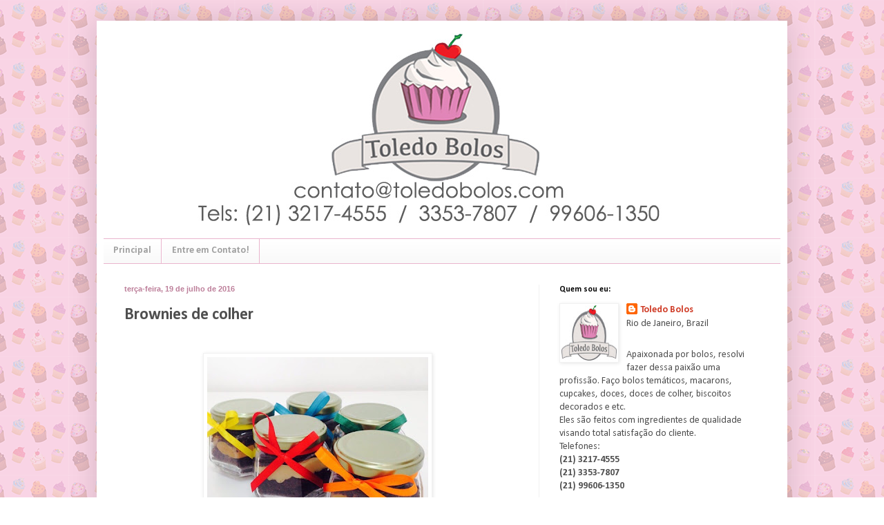

--- FILE ---
content_type: text/html; charset=UTF-8
request_url: http://www.toledobolos.com/b/stats?style=BLACK_TRANSPARENT&timeRange=ALL_TIME&token=APq4FmCuPk_4fyk09Vm0ZS-0M09cZWo6SK77MBXGfHxf0ukAd-WegzmdZg_uAio3z17QB40xPLm0Jy3uXkgS76XRGH6M3aZMVQ
body_size: 251
content:
{"total":1449093,"sparklineOptions":{"backgroundColor":{"fillOpacity":0.1,"fill":"#000000"},"series":[{"areaOpacity":0.3,"color":"#202020"}]},"sparklineData":[[0,7],[1,9],[2,26],[3,14],[4,9],[5,14],[6,8],[7,16],[8,12],[9,15],[10,99],[11,9],[12,19],[13,8],[14,49],[15,25],[16,8],[17,7],[18,9],[19,8],[20,8],[21,9],[22,14],[23,11],[24,13],[25,7],[26,8],[27,12],[28,9],[29,16]],"nextTickMs":450000}